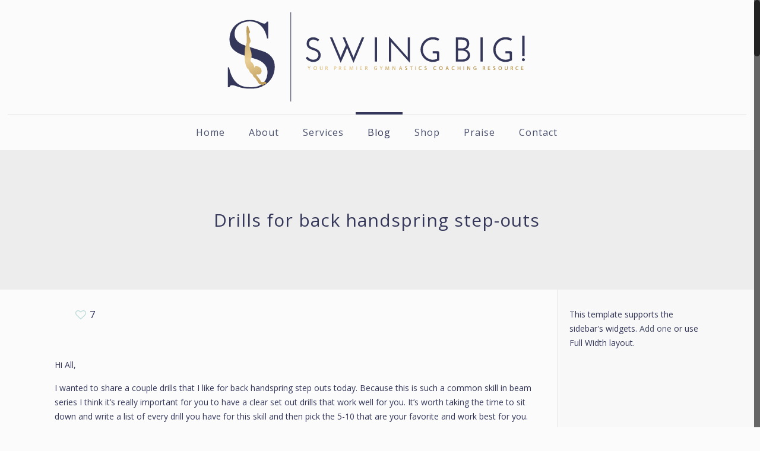

--- FILE ---
content_type: text/plain
request_url: https://www.google-analytics.com/j/collect?v=1&_v=j102&a=771746376&t=pageview&_s=1&dl=https%3A%2F%2Fswingbig.org%2Fdrills-for-back-handspring-step-outs%2F&ul=en-us%40posix&dt=Drills%20for%20back%20handspring%20step-outs%20%E2%80%93%20Swing%20Big!&sr=1280x720&vp=1280x720&_u=IEBAAAABAAAAACAAI~&jid=1901442461&gjid=79421616&cid=522944429.1769235009&tid=UA-39631533-1&_gid=378500354.1769235009&_r=1&_slc=1&z=1572736927
body_size: -449
content:
2,cG-V3WBPTTH6P